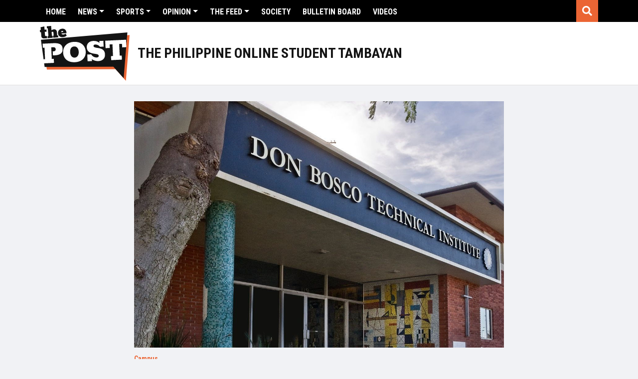

--- FILE ---
content_type: text/html; charset=utf-8
request_url: https://www.google.com/recaptcha/api2/aframe
body_size: 267
content:
<!DOCTYPE HTML><html><head><meta http-equiv="content-type" content="text/html; charset=UTF-8"></head><body><script nonce="rJAVaqegBmG7CBNzymj3Tg">/** Anti-fraud and anti-abuse applications only. See google.com/recaptcha */ try{var clients={'sodar':'https://pagead2.googlesyndication.com/pagead/sodar?'};window.addEventListener("message",function(a){try{if(a.source===window.parent){var b=JSON.parse(a.data);var c=clients[b['id']];if(c){var d=document.createElement('img');d.src=c+b['params']+'&rc='+(localStorage.getItem("rc::a")?sessionStorage.getItem("rc::b"):"");window.document.body.appendChild(d);sessionStorage.setItem("rc::e",parseInt(sessionStorage.getItem("rc::e")||0)+1);localStorage.setItem("rc::h",'1768650675576');}}}catch(b){}});window.parent.postMessage("_grecaptcha_ready", "*");}catch(b){}</script></body></html>